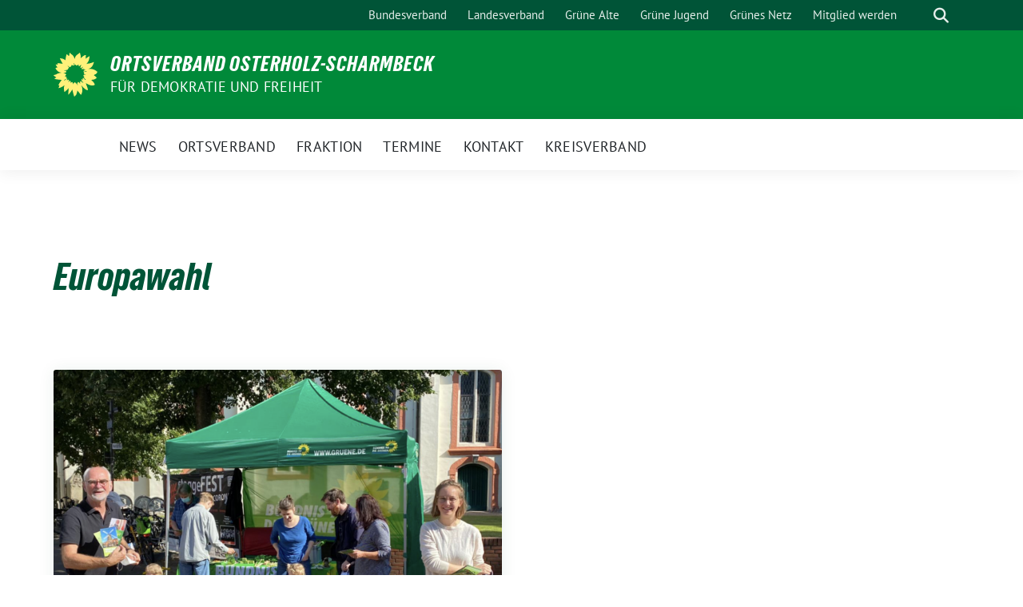

--- FILE ---
content_type: text/html; charset=UTF-8
request_url: https://gruene-ohz.de/tag/europawahl/
body_size: 14460
content:
<!doctype html>
<html lang="de" class="theme--default">

<head>
	<meta charset="UTF-8">
	<meta name="viewport" content="width=device-width, initial-scale=1">
	<link rel="profile" href="https://gmpg.org/xfn/11">
	
<!-- Facebook Meta Tags -->
<meta property="og:url" content="https://gruene-ohz.de/2024/05/17/unseren-wahlkampfstand-zur-europawahl/">
<meta property="og:type" content="website">
<meta property="og:title" content="Unseren Wahlkampfstand zur Europawahl ..">
<meta property="og:description" content=".. und natürlich uns, findet Ihr vom 17.05. &#8211; 08.06.24 auf dem Scharmbecker Marktplatz, in der Regel jeden Freitag u. Samstag zwischen 10:00 – 13:00 Uhr. Kommt gerne vorbei und [&hellip;]">
<meta property="og:image" content="https://gruene-ohz.de/wp-content/uploads/sites/5/2024/05/Wahlkampfstand-300x255.png">

<!-- Twitter Meta Tags -->
<meta name="twitter:card" content="summary_large_image">
<meta property="twitter:domain" content="https://gruene-ohz.de">
<meta property="twitter:url" content="https://gruene-ohz.de/2024/05/17/unseren-wahlkampfstand-zur-europawahl/">
<meta name="twitter:title" content="Unseren Wahlkampfstand zur Europawahl ..">
<meta name="twitter:description" content=".. und natürlich uns, findet Ihr vom 17.05. &#8211; 08.06.24 auf dem Scharmbecker Marktplatz, in der Regel jeden Freitag u. Samstag zwischen 10:00 – 13:00 Uhr. Kommt gerne vorbei und [&hellip;]">
<meta name="twitter:image" content="https://gruene-ohz.de/wp-content/uploads/sites/5/2024/05/Wahlkampfstand-300x255.png">

	<title>Europawahl &#8211; Ortsverband Osterholz-Scharmbeck</title>
<meta name='robots' content='max-image-preview:large' />
<link rel="alternate" type="application/rss+xml" title="Ortsverband Osterholz-Scharmbeck &raquo; Feed" href="https://gruene-ohz.de/feed/" />
<link rel="alternate" type="application/rss+xml" title="Ortsverband Osterholz-Scharmbeck &raquo; Kommentar-Feed" href="https://gruene-ohz.de/comments/feed/" />
<link rel="alternate" type="application/rss+xml" title="Ortsverband Osterholz-Scharmbeck &raquo; Europawahl Schlagwort-Feed" href="https://gruene-ohz.de/tag/europawahl/feed/" />
<style id='wp-img-auto-sizes-contain-inline-css'>
img:is([sizes=auto i],[sizes^="auto," i]){contain-intrinsic-size:3000px 1500px}
/*# sourceURL=wp-img-auto-sizes-contain-inline-css */
</style>
<style id='wp-block-paragraph-inline-css'>
.is-small-text{font-size:.875em}.is-regular-text{font-size:1em}.is-large-text{font-size:2.25em}.is-larger-text{font-size:3em}.has-drop-cap:not(:focus):first-letter{float:left;font-size:8.4em;font-style:normal;font-weight:100;line-height:.68;margin:.05em .1em 0 0;text-transform:uppercase}body.rtl .has-drop-cap:not(:focus):first-letter{float:none;margin-left:.1em}p.has-drop-cap.has-background{overflow:hidden}:root :where(p.has-background){padding:1.25em 2.375em}:where(p.has-text-color:not(.has-link-color)) a{color:inherit}p.has-text-align-left[style*="writing-mode:vertical-lr"],p.has-text-align-right[style*="writing-mode:vertical-rl"]{rotate:180deg}
/*# sourceURL=https://gruene-ohz.de/wp-includes/blocks/paragraph/style.min.css */
</style>
<style id='wp-emoji-styles-inline-css'>

	img.wp-smiley, img.emoji {
		display: inline !important;
		border: none !important;
		box-shadow: none !important;
		height: 1em !important;
		width: 1em !important;
		margin: 0 0.07em !important;
		vertical-align: -0.1em !important;
		background: none !important;
		padding: 0 !important;
	}
/*# sourceURL=wp-emoji-styles-inline-css */
</style>
<style id='wp-block-library-inline-css'>
:root{--wp-block-synced-color:#7a00df;--wp-block-synced-color--rgb:122,0,223;--wp-bound-block-color:var(--wp-block-synced-color);--wp-editor-canvas-background:#ddd;--wp-admin-theme-color:#007cba;--wp-admin-theme-color--rgb:0,124,186;--wp-admin-theme-color-darker-10:#006ba1;--wp-admin-theme-color-darker-10--rgb:0,107,160.5;--wp-admin-theme-color-darker-20:#005a87;--wp-admin-theme-color-darker-20--rgb:0,90,135;--wp-admin-border-width-focus:2px}@media (min-resolution:192dpi){:root{--wp-admin-border-width-focus:1.5px}}.wp-element-button{cursor:pointer}:root .has-very-light-gray-background-color{background-color:#eee}:root .has-very-dark-gray-background-color{background-color:#313131}:root .has-very-light-gray-color{color:#eee}:root .has-very-dark-gray-color{color:#313131}:root .has-vivid-green-cyan-to-vivid-cyan-blue-gradient-background{background:linear-gradient(135deg,#00d084,#0693e3)}:root .has-purple-crush-gradient-background{background:linear-gradient(135deg,#34e2e4,#4721fb 50%,#ab1dfe)}:root .has-hazy-dawn-gradient-background{background:linear-gradient(135deg,#faaca8,#dad0ec)}:root .has-subdued-olive-gradient-background{background:linear-gradient(135deg,#fafae1,#67a671)}:root .has-atomic-cream-gradient-background{background:linear-gradient(135deg,#fdd79a,#004a59)}:root .has-nightshade-gradient-background{background:linear-gradient(135deg,#330968,#31cdcf)}:root .has-midnight-gradient-background{background:linear-gradient(135deg,#020381,#2874fc)}:root{--wp--preset--font-size--normal:16px;--wp--preset--font-size--huge:42px}.has-regular-font-size{font-size:1em}.has-larger-font-size{font-size:2.625em}.has-normal-font-size{font-size:var(--wp--preset--font-size--normal)}.has-huge-font-size{font-size:var(--wp--preset--font-size--huge)}.has-text-align-center{text-align:center}.has-text-align-left{text-align:left}.has-text-align-right{text-align:right}.has-fit-text{white-space:nowrap!important}#end-resizable-editor-section{display:none}.aligncenter{clear:both}.items-justified-left{justify-content:flex-start}.items-justified-center{justify-content:center}.items-justified-right{justify-content:flex-end}.items-justified-space-between{justify-content:space-between}.screen-reader-text{border:0;clip-path:inset(50%);height:1px;margin:-1px;overflow:hidden;padding:0;position:absolute;width:1px;word-wrap:normal!important}.screen-reader-text:focus{background-color:#ddd;clip-path:none;color:#444;display:block;font-size:1em;height:auto;left:5px;line-height:normal;padding:15px 23px 14px;text-decoration:none;top:5px;width:auto;z-index:100000}html :where(.has-border-color){border-style:solid}html :where([style*=border-top-color]){border-top-style:solid}html :where([style*=border-right-color]){border-right-style:solid}html :where([style*=border-bottom-color]){border-bottom-style:solid}html :where([style*=border-left-color]){border-left-style:solid}html :where([style*=border-width]){border-style:solid}html :where([style*=border-top-width]){border-top-style:solid}html :where([style*=border-right-width]){border-right-style:solid}html :where([style*=border-bottom-width]){border-bottom-style:solid}html :where([style*=border-left-width]){border-left-style:solid}html :where(img[class*=wp-image-]){height:auto;max-width:100%}:where(figure){margin:0 0 1em}html :where(.is-position-sticky){--wp-admin--admin-bar--position-offset:var(--wp-admin--admin-bar--height,0px)}@media screen and (max-width:600px){html :where(.is-position-sticky){--wp-admin--admin-bar--position-offset:0px}}

/*# sourceURL=wp-block-library-inline-css */
</style><style id='wp-block-archives-inline-css'>
.wp-block-archives{box-sizing:border-box}.wp-block-archives-dropdown label{display:block}
/*# sourceURL=https://gruene-ohz.de/wp-includes/blocks/archives/style.min.css */
</style>
<style id='wp-block-categories-inline-css'>
.wp-block-categories{box-sizing:border-box}.wp-block-categories.alignleft{margin-right:2em}.wp-block-categories.alignright{margin-left:2em}.wp-block-categories.wp-block-categories-dropdown.aligncenter{text-align:center}.wp-block-categories .wp-block-categories__label{display:block;width:100%}
/*# sourceURL=https://gruene-ohz.de/wp-includes/blocks/categories/style.min.css */
</style>
<style id='wp-block-heading-inline-css'>
h1:where(.wp-block-heading).has-background,h2:where(.wp-block-heading).has-background,h3:where(.wp-block-heading).has-background,h4:where(.wp-block-heading).has-background,h5:where(.wp-block-heading).has-background,h6:where(.wp-block-heading).has-background{padding:1.25em 2.375em}h1.has-text-align-left[style*=writing-mode]:where([style*=vertical-lr]),h1.has-text-align-right[style*=writing-mode]:where([style*=vertical-rl]),h2.has-text-align-left[style*=writing-mode]:where([style*=vertical-lr]),h2.has-text-align-right[style*=writing-mode]:where([style*=vertical-rl]),h3.has-text-align-left[style*=writing-mode]:where([style*=vertical-lr]),h3.has-text-align-right[style*=writing-mode]:where([style*=vertical-rl]),h4.has-text-align-left[style*=writing-mode]:where([style*=vertical-lr]),h4.has-text-align-right[style*=writing-mode]:where([style*=vertical-rl]),h5.has-text-align-left[style*=writing-mode]:where([style*=vertical-lr]),h5.has-text-align-right[style*=writing-mode]:where([style*=vertical-rl]),h6.has-text-align-left[style*=writing-mode]:where([style*=vertical-lr]),h6.has-text-align-right[style*=writing-mode]:where([style*=vertical-rl]){rotate:180deg}
/*# sourceURL=https://gruene-ohz.de/wp-includes/blocks/heading/style.min.css */
</style>
<style id='wp-block-latest-comments-inline-css'>
ol.wp-block-latest-comments{box-sizing:border-box;margin-left:0}:where(.wp-block-latest-comments:not([style*=line-height] .wp-block-latest-comments__comment)){line-height:1.1}:where(.wp-block-latest-comments:not([style*=line-height] .wp-block-latest-comments__comment-excerpt p)){line-height:1.8}.has-dates :where(.wp-block-latest-comments:not([style*=line-height])),.has-excerpts :where(.wp-block-latest-comments:not([style*=line-height])){line-height:1.5}.wp-block-latest-comments .wp-block-latest-comments{padding-left:0}.wp-block-latest-comments__comment{list-style:none;margin-bottom:1em}.has-avatars .wp-block-latest-comments__comment{list-style:none;min-height:2.25em}.has-avatars .wp-block-latest-comments__comment .wp-block-latest-comments__comment-excerpt,.has-avatars .wp-block-latest-comments__comment .wp-block-latest-comments__comment-meta{margin-left:3.25em}.wp-block-latest-comments__comment-excerpt p{font-size:.875em;margin:.36em 0 1.4em}.wp-block-latest-comments__comment-date{display:block;font-size:.75em}.wp-block-latest-comments .avatar,.wp-block-latest-comments__comment-avatar{border-radius:1.5em;display:block;float:left;height:2.5em;margin-right:.75em;width:2.5em}.wp-block-latest-comments[class*=-font-size] a,.wp-block-latest-comments[style*=font-size] a{font-size:inherit}
/*# sourceURL=https://gruene-ohz.de/wp-includes/blocks/latest-comments/style.min.css */
</style>
<style id='wp-block-latest-posts-inline-css'>
.wp-block-latest-posts{box-sizing:border-box}.wp-block-latest-posts.alignleft{margin-right:2em}.wp-block-latest-posts.alignright{margin-left:2em}.wp-block-latest-posts.wp-block-latest-posts__list{list-style:none}.wp-block-latest-posts.wp-block-latest-posts__list li{clear:both;overflow-wrap:break-word}.wp-block-latest-posts.is-grid{display:flex;flex-wrap:wrap}.wp-block-latest-posts.is-grid li{margin:0 1.25em 1.25em 0;width:100%}@media (min-width:600px){.wp-block-latest-posts.columns-2 li{width:calc(50% - .625em)}.wp-block-latest-posts.columns-2 li:nth-child(2n){margin-right:0}.wp-block-latest-posts.columns-3 li{width:calc(33.33333% - .83333em)}.wp-block-latest-posts.columns-3 li:nth-child(3n){margin-right:0}.wp-block-latest-posts.columns-4 li{width:calc(25% - .9375em)}.wp-block-latest-posts.columns-4 li:nth-child(4n){margin-right:0}.wp-block-latest-posts.columns-5 li{width:calc(20% - 1em)}.wp-block-latest-posts.columns-5 li:nth-child(5n){margin-right:0}.wp-block-latest-posts.columns-6 li{width:calc(16.66667% - 1.04167em)}.wp-block-latest-posts.columns-6 li:nth-child(6n){margin-right:0}}:root :where(.wp-block-latest-posts.is-grid){padding:0}:root :where(.wp-block-latest-posts.wp-block-latest-posts__list){padding-left:0}.wp-block-latest-posts__post-author,.wp-block-latest-posts__post-date{display:block;font-size:.8125em}.wp-block-latest-posts__post-excerpt,.wp-block-latest-posts__post-full-content{margin-bottom:1em;margin-top:.5em}.wp-block-latest-posts__featured-image a{display:inline-block}.wp-block-latest-posts__featured-image img{height:auto;max-width:100%;width:auto}.wp-block-latest-posts__featured-image.alignleft{float:left;margin-right:1em}.wp-block-latest-posts__featured-image.alignright{float:right;margin-left:1em}.wp-block-latest-posts__featured-image.aligncenter{margin-bottom:1em;text-align:center}
/*# sourceURL=https://gruene-ohz.de/wp-includes/blocks/latest-posts/style.min.css */
</style>
<style id='wp-block-search-inline-css'>
.wp-block-search__button{margin-left:10px;word-break:normal}.wp-block-search__button.has-icon{line-height:0}.wp-block-search__button svg{height:1.25em;min-height:24px;min-width:24px;width:1.25em;fill:currentColor;vertical-align:text-bottom}:where(.wp-block-search__button){border:1px solid #ccc;padding:6px 10px}.wp-block-search__inside-wrapper{display:flex;flex:auto;flex-wrap:nowrap;max-width:100%}.wp-block-search__label{width:100%}.wp-block-search.wp-block-search__button-only .wp-block-search__button{box-sizing:border-box;display:flex;flex-shrink:0;justify-content:center;margin-left:0;max-width:100%}.wp-block-search.wp-block-search__button-only .wp-block-search__inside-wrapper{min-width:0!important;transition-property:width}.wp-block-search.wp-block-search__button-only .wp-block-search__input{flex-basis:100%;transition-duration:.3s}.wp-block-search.wp-block-search__button-only.wp-block-search__searchfield-hidden,.wp-block-search.wp-block-search__button-only.wp-block-search__searchfield-hidden .wp-block-search__inside-wrapper{overflow:hidden}.wp-block-search.wp-block-search__button-only.wp-block-search__searchfield-hidden .wp-block-search__input{border-left-width:0!important;border-right-width:0!important;flex-basis:0;flex-grow:0;margin:0;min-width:0!important;padding-left:0!important;padding-right:0!important;width:0!important}:where(.wp-block-search__input){appearance:none;border:1px solid #949494;flex-grow:1;font-family:inherit;font-size:inherit;font-style:inherit;font-weight:inherit;letter-spacing:inherit;line-height:inherit;margin-left:0;margin-right:0;min-width:3rem;padding:8px;text-decoration:unset!important;text-transform:inherit}:where(.wp-block-search__button-inside .wp-block-search__inside-wrapper){background-color:#fff;border:1px solid #949494;box-sizing:border-box;padding:4px}:where(.wp-block-search__button-inside .wp-block-search__inside-wrapper) .wp-block-search__input{border:none;border-radius:0;padding:0 4px}:where(.wp-block-search__button-inside .wp-block-search__inside-wrapper) .wp-block-search__input:focus{outline:none}:where(.wp-block-search__button-inside .wp-block-search__inside-wrapper) :where(.wp-block-search__button){padding:4px 8px}.wp-block-search.aligncenter .wp-block-search__inside-wrapper{margin:auto}.wp-block[data-align=right] .wp-block-search.wp-block-search__button-only .wp-block-search__inside-wrapper{float:right}
/*# sourceURL=https://gruene-ohz.de/wp-includes/blocks/search/style.min.css */
</style>
<style id='wp-block-group-inline-css'>
.wp-block-group{box-sizing:border-box}:where(.wp-block-group.wp-block-group-is-layout-constrained){position:relative}
/*# sourceURL=https://gruene-ohz.de/wp-includes/blocks/group/style.min.css */
</style>
<style id='global-styles-inline-css'>
:root{--wp--preset--aspect-ratio--square: 1;--wp--preset--aspect-ratio--4-3: 4/3;--wp--preset--aspect-ratio--3-4: 3/4;--wp--preset--aspect-ratio--3-2: 3/2;--wp--preset--aspect-ratio--2-3: 2/3;--wp--preset--aspect-ratio--16-9: 16/9;--wp--preset--aspect-ratio--9-16: 9/16;--wp--preset--color--black: #000000;--wp--preset--color--cyan-bluish-gray: #abb8c3;--wp--preset--color--white: #ffffff;--wp--preset--color--pale-pink: #f78da7;--wp--preset--color--vivid-red: #cf2e2e;--wp--preset--color--luminous-vivid-orange: #ff6900;--wp--preset--color--luminous-vivid-amber: #fcb900;--wp--preset--color--light-green-cyan: #7bdcb5;--wp--preset--color--vivid-green-cyan: #00d084;--wp--preset--color--pale-cyan-blue: #8ed1fc;--wp--preset--color--vivid-cyan-blue: #0693e3;--wp--preset--color--vivid-purple: #9b51e0;--wp--preset--color--himmel: #0BA1DD;--wp--preset--color--tanne: #005437;--wp--preset--color--klee: #008939;--wp--preset--color--klee-700: #006E2E;--wp--preset--color--grashalm: #8ABD24;--wp--preset--color--sonne: #FFF17A;--wp--preset--color--sand: #F5F1E9;--wp--preset--color--gray: #EFF2ED;--wp--preset--gradient--vivid-cyan-blue-to-vivid-purple: linear-gradient(135deg,rgb(6,147,227) 0%,rgb(155,81,224) 100%);--wp--preset--gradient--light-green-cyan-to-vivid-green-cyan: linear-gradient(135deg,rgb(122,220,180) 0%,rgb(0,208,130) 100%);--wp--preset--gradient--luminous-vivid-amber-to-luminous-vivid-orange: linear-gradient(135deg,rgb(252,185,0) 0%,rgb(255,105,0) 100%);--wp--preset--gradient--luminous-vivid-orange-to-vivid-red: linear-gradient(135deg,rgb(255,105,0) 0%,rgb(207,46,46) 100%);--wp--preset--gradient--very-light-gray-to-cyan-bluish-gray: linear-gradient(135deg,rgb(238,238,238) 0%,rgb(169,184,195) 100%);--wp--preset--gradient--cool-to-warm-spectrum: linear-gradient(135deg,rgb(74,234,220) 0%,rgb(151,120,209) 20%,rgb(207,42,186) 40%,rgb(238,44,130) 60%,rgb(251,105,98) 80%,rgb(254,248,76) 100%);--wp--preset--gradient--blush-light-purple: linear-gradient(135deg,rgb(255,206,236) 0%,rgb(152,150,240) 100%);--wp--preset--gradient--blush-bordeaux: linear-gradient(135deg,rgb(254,205,165) 0%,rgb(254,45,45) 50%,rgb(107,0,62) 100%);--wp--preset--gradient--luminous-dusk: linear-gradient(135deg,rgb(255,203,112) 0%,rgb(199,81,192) 50%,rgb(65,88,208) 100%);--wp--preset--gradient--pale-ocean: linear-gradient(135deg,rgb(255,245,203) 0%,rgb(182,227,212) 50%,rgb(51,167,181) 100%);--wp--preset--gradient--electric-grass: linear-gradient(135deg,rgb(202,248,128) 0%,rgb(113,206,126) 100%);--wp--preset--gradient--midnight: linear-gradient(135deg,rgb(2,3,129) 0%,rgb(40,116,252) 100%);--wp--preset--font-size--small: 13px;--wp--preset--font-size--medium: clamp(14px, 0.875rem + ((1vw - 3.2px) * 0.682), 20px);--wp--preset--font-size--large: clamp(22.041px, 1.378rem + ((1vw - 3.2px) * 1.586), 36px);--wp--preset--font-size--x-large: clamp(25.014px, 1.563rem + ((1vw - 3.2px) * 1.93), 42px);--wp--preset--font-family--pt-sans: "PT Sans", sans-serif;--wp--preset--font-family--gruenetypeneue: "GruenType Neue", sans-serif;--wp--preset--spacing--20: 0.44rem;--wp--preset--spacing--30: 0.67rem;--wp--preset--spacing--40: 1rem;--wp--preset--spacing--50: 1.5rem;--wp--preset--spacing--60: 2.25rem;--wp--preset--spacing--70: 3.38rem;--wp--preset--spacing--80: 5.06rem;--wp--preset--shadow--natural: 6px 6px 9px rgba(0, 0, 0, 0.2);--wp--preset--shadow--deep: 12px 12px 50px rgba(0, 0, 0, 0.4);--wp--preset--shadow--sharp: 6px 6px 0px rgba(0, 0, 0, 0.2);--wp--preset--shadow--outlined: 6px 6px 0px -3px rgb(255, 255, 255), 6px 6px rgb(0, 0, 0);--wp--preset--shadow--crisp: 6px 6px 0px rgb(0, 0, 0);}:root { --wp--style--global--content-size: 900px;--wp--style--global--wide-size: 1200px; }:where(body) { margin: 0; }.wp-site-blocks > .alignleft { float: left; margin-right: 2em; }.wp-site-blocks > .alignright { float: right; margin-left: 2em; }.wp-site-blocks > .aligncenter { justify-content: center; margin-left: auto; margin-right: auto; }:where(.is-layout-flex){gap: 0.5em;}:where(.is-layout-grid){gap: 0.5em;}.is-layout-flow > .alignleft{float: left;margin-inline-start: 0;margin-inline-end: 2em;}.is-layout-flow > .alignright{float: right;margin-inline-start: 2em;margin-inline-end: 0;}.is-layout-flow > .aligncenter{margin-left: auto !important;margin-right: auto !important;}.is-layout-constrained > .alignleft{float: left;margin-inline-start: 0;margin-inline-end: 2em;}.is-layout-constrained > .alignright{float: right;margin-inline-start: 2em;margin-inline-end: 0;}.is-layout-constrained > .aligncenter{margin-left: auto !important;margin-right: auto !important;}.is-layout-constrained > :where(:not(.alignleft):not(.alignright):not(.alignfull)){max-width: var(--wp--style--global--content-size);margin-left: auto !important;margin-right: auto !important;}.is-layout-constrained > .alignwide{max-width: var(--wp--style--global--wide-size);}body .is-layout-flex{display: flex;}.is-layout-flex{flex-wrap: wrap;align-items: center;}.is-layout-flex > :is(*, div){margin: 0;}body .is-layout-grid{display: grid;}.is-layout-grid > :is(*, div){margin: 0;}body{font-family: var(--wp--preset--font-family--pt-sans);font-weight: 400;padding-top: 0px;padding-right: 0px;padding-bottom: 0px;padding-left: 0px;}a:where(:not(.wp-element-button)){text-decoration: underline;}h1{color: var(--wp--preset--color--tanne);font-family: var(--wp--preset--font-family--gruenetypeneue);font-weight: 400;}h2{font-family: var(--wp--preset--font-family--gruenetypeneue);font-weight: 400;}:root :where(.wp-element-button, .wp-block-button__link){background-color: #32373c;border-width: 0;color: #fff;font-family: inherit;font-size: inherit;font-style: inherit;font-weight: inherit;letter-spacing: inherit;line-height: inherit;padding-top: calc(0.667em + 2px);padding-right: calc(1.333em + 2px);padding-bottom: calc(0.667em + 2px);padding-left: calc(1.333em + 2px);text-decoration: none;text-transform: inherit;}.has-black-color{color: var(--wp--preset--color--black) !important;}.has-cyan-bluish-gray-color{color: var(--wp--preset--color--cyan-bluish-gray) !important;}.has-white-color{color: var(--wp--preset--color--white) !important;}.has-pale-pink-color{color: var(--wp--preset--color--pale-pink) !important;}.has-vivid-red-color{color: var(--wp--preset--color--vivid-red) !important;}.has-luminous-vivid-orange-color{color: var(--wp--preset--color--luminous-vivid-orange) !important;}.has-luminous-vivid-amber-color{color: var(--wp--preset--color--luminous-vivid-amber) !important;}.has-light-green-cyan-color{color: var(--wp--preset--color--light-green-cyan) !important;}.has-vivid-green-cyan-color{color: var(--wp--preset--color--vivid-green-cyan) !important;}.has-pale-cyan-blue-color{color: var(--wp--preset--color--pale-cyan-blue) !important;}.has-vivid-cyan-blue-color{color: var(--wp--preset--color--vivid-cyan-blue) !important;}.has-vivid-purple-color{color: var(--wp--preset--color--vivid-purple) !important;}.has-himmel-color{color: var(--wp--preset--color--himmel) !important;}.has-tanne-color{color: var(--wp--preset--color--tanne) !important;}.has-klee-color{color: var(--wp--preset--color--klee) !important;}.has-klee-700-color{color: var(--wp--preset--color--klee-700) !important;}.has-grashalm-color{color: var(--wp--preset--color--grashalm) !important;}.has-sonne-color{color: var(--wp--preset--color--sonne) !important;}.has-sand-color{color: var(--wp--preset--color--sand) !important;}.has-gray-color{color: var(--wp--preset--color--gray) !important;}.has-black-background-color{background-color: var(--wp--preset--color--black) !important;}.has-cyan-bluish-gray-background-color{background-color: var(--wp--preset--color--cyan-bluish-gray) !important;}.has-white-background-color{background-color: var(--wp--preset--color--white) !important;}.has-pale-pink-background-color{background-color: var(--wp--preset--color--pale-pink) !important;}.has-vivid-red-background-color{background-color: var(--wp--preset--color--vivid-red) !important;}.has-luminous-vivid-orange-background-color{background-color: var(--wp--preset--color--luminous-vivid-orange) !important;}.has-luminous-vivid-amber-background-color{background-color: var(--wp--preset--color--luminous-vivid-amber) !important;}.has-light-green-cyan-background-color{background-color: var(--wp--preset--color--light-green-cyan) !important;}.has-vivid-green-cyan-background-color{background-color: var(--wp--preset--color--vivid-green-cyan) !important;}.has-pale-cyan-blue-background-color{background-color: var(--wp--preset--color--pale-cyan-blue) !important;}.has-vivid-cyan-blue-background-color{background-color: var(--wp--preset--color--vivid-cyan-blue) !important;}.has-vivid-purple-background-color{background-color: var(--wp--preset--color--vivid-purple) !important;}.has-himmel-background-color{background-color: var(--wp--preset--color--himmel) !important;}.has-tanne-background-color{background-color: var(--wp--preset--color--tanne) !important;}.has-klee-background-color{background-color: var(--wp--preset--color--klee) !important;}.has-klee-700-background-color{background-color: var(--wp--preset--color--klee-700) !important;}.has-grashalm-background-color{background-color: var(--wp--preset--color--grashalm) !important;}.has-sonne-background-color{background-color: var(--wp--preset--color--sonne) !important;}.has-sand-background-color{background-color: var(--wp--preset--color--sand) !important;}.has-gray-background-color{background-color: var(--wp--preset--color--gray) !important;}.has-black-border-color{border-color: var(--wp--preset--color--black) !important;}.has-cyan-bluish-gray-border-color{border-color: var(--wp--preset--color--cyan-bluish-gray) !important;}.has-white-border-color{border-color: var(--wp--preset--color--white) !important;}.has-pale-pink-border-color{border-color: var(--wp--preset--color--pale-pink) !important;}.has-vivid-red-border-color{border-color: var(--wp--preset--color--vivid-red) !important;}.has-luminous-vivid-orange-border-color{border-color: var(--wp--preset--color--luminous-vivid-orange) !important;}.has-luminous-vivid-amber-border-color{border-color: var(--wp--preset--color--luminous-vivid-amber) !important;}.has-light-green-cyan-border-color{border-color: var(--wp--preset--color--light-green-cyan) !important;}.has-vivid-green-cyan-border-color{border-color: var(--wp--preset--color--vivid-green-cyan) !important;}.has-pale-cyan-blue-border-color{border-color: var(--wp--preset--color--pale-cyan-blue) !important;}.has-vivid-cyan-blue-border-color{border-color: var(--wp--preset--color--vivid-cyan-blue) !important;}.has-vivid-purple-border-color{border-color: var(--wp--preset--color--vivid-purple) !important;}.has-himmel-border-color{border-color: var(--wp--preset--color--himmel) !important;}.has-tanne-border-color{border-color: var(--wp--preset--color--tanne) !important;}.has-klee-border-color{border-color: var(--wp--preset--color--klee) !important;}.has-klee-700-border-color{border-color: var(--wp--preset--color--klee-700) !important;}.has-grashalm-border-color{border-color: var(--wp--preset--color--grashalm) !important;}.has-sonne-border-color{border-color: var(--wp--preset--color--sonne) !important;}.has-sand-border-color{border-color: var(--wp--preset--color--sand) !important;}.has-gray-border-color{border-color: var(--wp--preset--color--gray) !important;}.has-vivid-cyan-blue-to-vivid-purple-gradient-background{background: var(--wp--preset--gradient--vivid-cyan-blue-to-vivid-purple) !important;}.has-light-green-cyan-to-vivid-green-cyan-gradient-background{background: var(--wp--preset--gradient--light-green-cyan-to-vivid-green-cyan) !important;}.has-luminous-vivid-amber-to-luminous-vivid-orange-gradient-background{background: var(--wp--preset--gradient--luminous-vivid-amber-to-luminous-vivid-orange) !important;}.has-luminous-vivid-orange-to-vivid-red-gradient-background{background: var(--wp--preset--gradient--luminous-vivid-orange-to-vivid-red) !important;}.has-very-light-gray-to-cyan-bluish-gray-gradient-background{background: var(--wp--preset--gradient--very-light-gray-to-cyan-bluish-gray) !important;}.has-cool-to-warm-spectrum-gradient-background{background: var(--wp--preset--gradient--cool-to-warm-spectrum) !important;}.has-blush-light-purple-gradient-background{background: var(--wp--preset--gradient--blush-light-purple) !important;}.has-blush-bordeaux-gradient-background{background: var(--wp--preset--gradient--blush-bordeaux) !important;}.has-luminous-dusk-gradient-background{background: var(--wp--preset--gradient--luminous-dusk) !important;}.has-pale-ocean-gradient-background{background: var(--wp--preset--gradient--pale-ocean) !important;}.has-electric-grass-gradient-background{background: var(--wp--preset--gradient--electric-grass) !important;}.has-midnight-gradient-background{background: var(--wp--preset--gradient--midnight) !important;}.has-small-font-size{font-size: var(--wp--preset--font-size--small) !important;}.has-medium-font-size{font-size: var(--wp--preset--font-size--medium) !important;}.has-large-font-size{font-size: var(--wp--preset--font-size--large) !important;}.has-x-large-font-size{font-size: var(--wp--preset--font-size--x-large) !important;}.has-pt-sans-font-family{font-family: var(--wp--preset--font-family--pt-sans) !important;}.has-gruenetypeneue-font-family{font-family: var(--wp--preset--font-family--gruenetypeneue) !important;}
:root :where(.wp-block-heading){font-weight: 400;}
/*# sourceURL=global-styles-inline-css */
</style>

<link rel='stylesheet' id='SFSImainCss-css' href='https://gruene-ohz.de/wp-content/plugins/ultimate-social-media-icons/css/sfsi-style.css?ver=2.9.6' media='all' />
<link rel='stylesheet' id='sunflower-style-css' href='https://gruene-ohz.de/wp-content/themes/sunflower/style.css?ver=2.2.13' media='all' />
<link rel='stylesheet' id='lightbox-css' href='https://gruene-ohz.de/wp-content/themes/sunflower/assets/vndr/lightbox2/dist/css/lightbox.min.css?ver=4.3.0' media='all' />
<link rel='stylesheet' id='eeb-css-frontend-css' href='https://gruene-ohz.de/wp-content/plugins/email-encoder-bundle/core/includes/assets/css/style.css?ver=251111-92511' media='all' />
<link rel='stylesheet' id='wpzinstapro-frontend-index-css' href='https://gruene-ohz.de/wp-content/plugins/instagram-pro-by-wpzoom/dist/styles/frontend/index.css?ver=8fef9a9846d6b0c8dc75881df4e0c1e3' media='all' />
<script src="https://gruene-ohz.de/wp-includes/js/jquery/jquery.min.js?ver=3.7.1" id="jquery-core-js"></script>
<script src="https://gruene-ohz.de/wp-includes/js/jquery/jquery-migrate.min.js?ver=3.4.1" id="jquery-migrate-js"></script>
<script src="https://gruene-ohz.de/wp-content/plugins/email-encoder-bundle/core/includes/assets/js/custom.js?ver=251111-92511" id="eeb-js-frontend-js"></script>
<script src="https://gruene-ohz.de/wp-includes/js/underscore.min.js?ver=1.13.7" id="underscore-js"></script>
<script id="wp-util-js-extra">
var _wpUtilSettings = {"ajax":{"url":"/wp-admin/admin-ajax.php"}};
//# sourceURL=wp-util-js-extra
</script>
<script src="https://gruene-ohz.de/wp-includes/js/wp-util.min.js?ver=6.9" id="wp-util-js"></script>
<script src="https://gruene-ohz.de/wp-content/plugins/instagram-pro-by-wpzoom/dist/scripts/frontend/index.js?ver=2af5d4991f9e9e76f192979cd2f16cd6" id="wpzinstapro-frontend-index-js"></script>
<link rel="https://api.w.org/" href="https://gruene-ohz.de/wp-json/" /><link rel="alternate" title="JSON" type="application/json" href="https://gruene-ohz.de/wp-json/wp/v2/tags/144" /><link rel="EditURI" type="application/rsd+xml" title="RSD" href="https://gruene-ohz.de/xmlrpc.php?rsd" />
<meta name="follow.[base64]" content="xec1cQKdWgzsmbGXC5q8"/><meta property="og:image:secure_url" content="https://gruene-ohz.de/wp-content/uploads/sites/5/2024/05/Wahlkampfstand.png" data-id="sfsi"><meta property="twitter:card" content="summary_large_image" data-id="sfsi"><meta property="twitter:image" content="https://gruene-ohz.de/wp-content/uploads/sites/5/2024/05/Wahlkampfstand.png" data-id="sfsi"><meta property="og:image:type" content="" data-id="sfsi" /><meta property="og:image:width" content="1932" data-id="sfsi" /><meta property="og:image:height" content="1640" data-id="sfsi" /><meta property="og:url" content="https://gruene-ohz.de/2024/05/17/unseren-wahlkampfstand-zur-europawahl/" data-id="sfsi" /><meta property="og:description" content="
.. und natürlich uns, findet Ihr vom 17.05. - 08.06.24 auf dem Scharmbecker Marktplatz, in der Regel jeden Freitag u. Samstag zwischen 10:00 – 13:00 Uhr. Kommt gerne vorbei und informiert Euch über die Grünen Kandidatinnen und das Grüne Europa-Wahlprogramm.



Hier findet Ihr das Wahlprogramm der Grünen zur Europawahl 2024 https://www.gruene.de/artikel/unser-grünes-wahlprogramm-zur-europawahl-2024
" data-id="sfsi" /><meta property="og:title" content="Unseren Wahlkampfstand zur Europawahl .." data-id="sfsi" />		<!-- HappyForms global container -->
		<script type="text/javascript">HappyForms = {};</script>
		<!-- End of HappyForms global container -->
		<!-- Analytics by WP Statistics - https://wp-statistics.com -->
<style class='wp-fonts-local'>
@font-face{font-family:"PT Sans";font-style:normal;font-weight:400;font-display:fallback;src:url('https://gruene-ohz.de/wp-content/themes/sunflower/assets/fonts/pt-sans-v17-latin_latin-ext-regular.woff2') format('woff2'), url('https://gruene-ohz.de/wp-content/themes/sunflower/assets/fonts/pt-sans-v17-latin_latin-ext-regular.ttf') format('truetype');font-stretch:normal;}
@font-face{font-family:"PT Sans";font-style:italic;font-weight:400;font-display:fallback;src:url('https://gruene-ohz.de/wp-content/themes/sunflower/assets/fonts/pt-sans-v17-latin_latin-ext-italic.woff2') format('woff2'), url('https://gruene-ohz.de/wp-content/themes/sunflower/assets/fonts/pt-sans-v17-latin_latin-ext-italic.ttf') format('truetype');font-stretch:normal;}
@font-face{font-family:"PT Sans";font-style:normal;font-weight:700;font-display:fallback;src:url('https://gruene-ohz.de/wp-content/themes/sunflower/assets/fonts/pt-sans-v17-latin_latin-ext-700.woff2') format('woff2'), url('https://gruene-ohz.de/wp-content/themes/sunflower/assets/fonts/pt-sans-v17-latin_latin-ext-700.ttf') format('truetype');font-stretch:normal;}
@font-face{font-family:"PT Sans";font-style:italic;font-weight:700;font-display:fallback;src:url('https://gruene-ohz.de/wp-content/themes/sunflower/assets/fonts/pt-sans-v17-latin_latin-ext-700italic.woff2') format('woff2'), url('https://gruene-ohz.de/wp-content/themes/sunflower/assets/fonts/pt-sans-v17-latin_latin-ext-700italic.ttf') format('truetype');font-stretch:normal;}
@font-face{font-family:"GruenType Neue";font-style:normal;font-weight:400;font-display:block;src:url('https://gruene-ohz.de/wp-content/themes/sunflower/assets/fonts/GrueneTypeNeue-Regular.woff2') format('woff2'), url('https://gruene-ohz.de/wp-content/themes/sunflower/assets/fonts/GrueneTypeNeue-Regular.woff') format('woff');font-stretch:normal;}
</style>
<link rel="icon" href="https://gruene-ohz.de/wp-content/themes/sunflower/assets/img/favicon.ico" sizes="32x32" />
<link rel="icon" href="https://gruene-ohz.de/wp-content/themes/sunflower/assets/img/sunflower-192.png" sizes="192x192" />
<link rel="apple-touch-icon" href="https://gruene-ohz.de/wp-content/themes/sunflower/assets/img/sunflower-180.png" />
<meta name="msapplication-TileImage" content="https://gruene-ohz.de/wp-content/themes/sunflower/assets/img/sunflower-270.png" />
</head>

<body class="archive tag tag-europawahl tag-144 wp-embed-responsive wp-theme-sunflower sfsi_actvite_theme_cute hfeed">
		<div id="page" class="site">
		<a class="skip-link screen-reader-text" href="#primary">Weiter zum Inhalt</a>

		<header id="masthead" class="site-header">

		<nav class="navbar navbar-top d-none d-lg-block navbar-expand-lg navbar-dark p-0 topmenu">
			<div class="container">
				<button class="navbar-toggler" type="button" data-bs-toggle="collapse" data-bs-target="#topmenu-container" aria-controls="topmenu-container" aria-expanded="false" aria-label="Toggle navigation">
					<span class="navbar-toggler-icon"></span>
				</button>
				<div class="collapse navbar-collapse justify-content-between" id="topmenu-container">
					<div class="social-media-profiles d-none d-md-flex"></div>						<div class="d-flex">
							<ul id="topmenu" class="navbar-nav small" itemscope itemtype="http://www.schema.org/SiteNavigationElement"><li  id="menu-item-519" class="menu-item menu-item-type-custom menu-item-object-custom menu-item-519 nav-item"><a itemprop="url" href="http://gruene.de" class="nav-link"><span itemprop="name">Bundesverband</span></a></li>
<li  id="menu-item-522" class="menu-item menu-item-type-custom menu-item-object-custom menu-item-522 nav-item"><a itemprop="url" href="https://www.gruene-niedersachsen.de/" class="nav-link"><span itemprop="name">Landesverband</span></a></li>
<li  id="menu-item-525" class="menu-item menu-item-type-custom menu-item-object-custom menu-item-525 nav-item"><a itemprop="url" href="https://www.gruenealte.de" class="nav-link"><span itemprop="name">Grüne Alte</span></a></li>
<li  id="menu-item-524" class="menu-item menu-item-type-custom menu-item-object-custom menu-item-524 nav-item"><a itemprop="url" href="https://gruene-jugend.de/" class="nav-link"><span itemprop="name">Grüne Jugend</span></a></li>
<li  id="menu-item-520" class="menu-item menu-item-type-custom menu-item-object-custom menu-item-520 nav-item"><a itemprop="url" href="https://www.gruene.de/service/das-gruene-netz" class="nav-link"><span itemprop="name">Grünes Netz</span></a></li>
<li  id="menu-item-521" class="menu-item menu-item-type-custom menu-item-object-custom menu-item-521 nav-item"><a itemprop="url" href="https://www.gruene.de/mitglied-werden" class="nav-link"><span itemprop="name">Mitglied werden</span></a></li>
</ul>							<form class="form-inline my-2 my-md-0 search d-flex" action="https://gruene-ohz.de">
								<label for="topbar-search" class="visually-hidden">Suche</label>
								<input id="topbar-search" class="form-control form-control-sm topbar-search-q" name="s" type="text" placeholder="Suche" aria-label="Suche"
									value=""
								>
								<input type="submit" class="d-none" value="Suche" aria-label="Suche">
							</form>
							<button class="show-search me-3" title="zeige Suche" aria-label="zeige Suche">
								<i class="fas fa-search"></i>
							</button>
						</div>
				</div>
			</div>
		</nav>

		<div class="container-fluid bloginfo bg-primary">
			<div class="container d-flex align-items-center">
				<div class="img-container
				sunflower-logo				">
					<a href="https://gruene-ohz.de" rel="home" aria-current="page" title="Ortsverband Osterholz-Scharmbeck"><img src="https://gruene-ohz.de/wp-content/themes/sunflower/assets/img/sunflower.svg" class="" alt="Logo"></a>				</div>
				<div>
					<a href="https://gruene-ohz.de" class="d-block h5 text-white bloginfo-name no-link">
						Ortsverband Osterholz-Scharmbeck					</a>
					<a href="https://gruene-ohz.de" class="d-block text-white mb-0 bloginfo-description no-link">
						FÜR DEMOKRATIE UND FREIHEIT					</a>
				</div>
			</div>
		</div>

</header><!-- #masthead -->

		<div id="navbar-sticky-detector"></div>
	<nav class="navbar navbar-main navbar-expand-lg navbar-light bg-white">
		<div class="container">
			<a class="navbar-brand" href="https://gruene-ohz.de"><img src="https://gruene-ohz.de/wp-content/themes/sunflower/assets/img/sunflower.svg" class="sunflower-logo" alt="Sonnenblume - Logo" title="Ortsverband Osterholz-Scharmbeck"></a>			
			

			<button class="navbar-toggler collapsed" type="button" data-bs-toggle="collapse" data-bs-target="#mainmenu-container" aria-controls="mainmenu" aria-expanded="false" aria-label="Toggle navigation">
				<i class="fas fa-times close"></i>
				<i class="fas fa-bars open"></i>
			</button>

			<div class="collapse navbar-collapse" id="mainmenu-container">
				<ul id="mainmenu" class="navbar-nav mr-auto" itemscope itemtype="http://www.schema.org/SiteNavigationElement"><li  id="menu-item-447" class="menu-item menu-item-type-custom menu-item-object-custom menu-item-447 nav-item"><a itemprop="url" href="https://gruene-ohz.de/?post_type=post" class="nav-link"><span itemprop="name">News</span></a></li>
<li  id="menu-item-517" class="menu-item menu-item-type-post_type menu-item-object-page menu-item-517 nav-item"><a itemprop="url" href="https://gruene-ohz.de/ortsverband/" class="nav-link"><span itemprop="name">Ortsverband</span></a></li>
<li  id="menu-item-518" class="menu-item menu-item-type-post_type menu-item-object-page menu-item-518 nav-item"><a itemprop="url" href="https://gruene-ohz.de/fraktion/" class="nav-link"><span itemprop="name">Fraktion</span></a></li>
<li  id="menu-item-527" class="menu-item menu-item-type-post_type menu-item-object-page menu-item-527 nav-item"><a itemprop="url" href="https://gruene-ohz.de/kalender/" class="nav-link"><span itemprop="name">Termine</span></a></li>
<li  id="menu-item-523" class="menu-item menu-item-type-post_type menu-item-object-page menu-item-523 nav-item"><a itemprop="url" href="https://gruene-ohz.de/kontakt/" class="nav-link"><span itemprop="name">Kontakt</span></a></li>
<li  id="menu-item-448" class="menu-item menu-item-type-custom menu-item-object-custom menu-item-448 nav-item"><a target="_blank" rel="noopener noreferrer" itemprop="url" href="https://www.gruene-osterholz.de" class="nav-link"><span itemprop="name">Kreisverband</span></a></li>
</ul>
				<form class="form-inline my-2 mb-2 search d-block d-lg-none" action="https://gruene-ohz.de">
					<input class="form-control form-control-sm topbar-search-q" name="s" type="text" placeholder="Suche" aria-label="Suche"
						value=""
					>
					<input type="submit" class="d-none" value="Suche" aria-label="Suche">

				</form>
			</div>
		</div>
	</nav>
	<div id="content" class="container">
		<div class="row">
			<div class="col-12">
				<main id="primary" class="site-main archive">
					
						<header class="page-header">
						<h1 class="page-title">Europawahl</h1>						</header><!-- .page-header -->

						
						<div class="archive-loop row" data-masonry='{"percentPosition": true }'>
								<div class="col-md-6">
<article id="post-727" class="bg-white mb-4 has-shadow post-727 post type-post status-publish format-standard has-post-thumbnail hentry category-europa tag-europa tag-europawahl tag-green tag-gruene">
	<div class="">
					<div class="">
				<a href="https://gruene-ohz.de/2024/05/17/unseren-wahlkampfstand-zur-europawahl/" aria-label="Post Thumbnail" rel="bookmark">
								<img width="768" height="652" src="https://gruene-ohz.de/wp-content/uploads/sites/5/2024/05/Wahlkampfstand-768x652.png" class="post-thumbnail wp-post-image" alt="Unseren Wahlkampfstand zur Europawahl .." />

							</a>
			</div>
					<div class="p-45">
			<header class="entry-header mb-2">
								<h2 class="card-title h4 mb-3"><a href="https://gruene-ohz.de/2024/05/17/unseren-wahlkampfstand-zur-europawahl/" rel="bookmark">Unseren Wahlkampfstand zur Europawahl ..</a></h2>					<div class="entry-meta mb-3">
						<span class="posted-on"><time class="entry-date published" datetime="2024-05-17T05:05:00+02:00">17. Mai 2024</time><time class="updated" datetime="2024-05-02T20:13:48+02:00">2. Mai 2024</time></span>					</div><!-- .entry-meta -->
								</header><!-- .entry-header -->

			<div class="entry-content">
				<a href="https://gruene-ohz.de/2024/05/17/unseren-wahlkampfstand-zur-europawahl/" rel="bookmark">
				<p>.. und natürlich uns, findet Ihr vom 17.05. &#8211; 08.06.24 auf dem Scharmbecker Marktplatz, in der Regel jeden Freitag u. Samstag zwischen 10:00 – 13:00 Uhr. Kommt gerne vorbei und [&hellip;]</p>
				</a>
			</div><!-- .entry-content -->

			<footer class="entry-footer">
							<div class="d-flex mt-2 mb-2">
								<div>
		<span class="cat-links small"><a href="https://gruene-ohz.de/category/europa/" rel="category tag">Europa</a></span><br><span class="tags-links small"><a href="https://gruene-ohz.de/tag/europa/" rel="tag">Europa</a>, <a href="https://gruene-ohz.de/tag/europawahl/" rel="tag">Europawahl</a>, <a href="https://gruene-ohz.de/tag/green/" rel="tag">Green</a>, <a href="https://gruene-ohz.de/tag/gruene/" rel="tag">Grüne</a></span>
				</div>
			</div>
		
				<div class="d-flex flex-row-reverse">
					<a href="https://gruene-ohz.de/2024/05/17/unseren-wahlkampfstand-zur-europawahl/" rel="bookmark" class="continue-reading">
					weiterlesen				</a>
				</div>
			</footer><!-- .entry-footer -->
		</div>
	</div>
</article><!-- #post-727 -->
</div>						</div>
						
				</main><!-- #main -->
			</div>
		</div>
</div>
<div class="container-fluid bg-darkgreen p-5">
	<aside id="secondary" class="widget-area container">
		<section id="block-2" class="widget widget_block widget_search"><form role="search" method="get" action="https://gruene-ohz.de/" class="wp-block-search__button-outside wp-block-search__text-button wp-block-search"    ><label class="wp-block-search__label" for="wp-block-search__input-1" >Suchen</label><div class="wp-block-search__inside-wrapper" ><input class="wp-block-search__input" id="wp-block-search__input-1" placeholder="" value="" type="search" name="s" required /><button aria-label="Suchen" class="wp-block-search__button wp-element-button" type="submit" >Suchen</button></div></form></section><section id="block-3" class="widget widget_block"><div class="wp-block-group is-layout-flow wp-block-group-is-layout-flow"><h2 class="wp-block-heading">Neueste Beiträge</h2><ul class="wp-block-latest-posts__list wp-block-latest-posts"><li><a class="wp-block-latest-posts__post-title" href="https://gruene-ohz.de/2025/12/04/5-7-dezember-stand-auf-dem-weihnachtsmarkt/">5.-7. Dezember: Stand auf dem Weihnachtsmarkt</a></li>
<li><a class="wp-block-latest-posts__post-title" href="https://gruene-ohz.de/2025/11/05/gemeinsame-gestaltung-des-kommunalwahl-programms-2026/">Gemeinsame Gestaltung des Kommunalwahl-Programms 2026</a></li>
<li><a class="wp-block-latest-posts__post-title" href="https://gruene-ohz.de/2025/10/22/stammtisch-am-13-11-2025/">Stammtisch am 13.11.2025</a></li>
<li><a class="wp-block-latest-posts__post-title" href="https://gruene-ohz.de/2025/09/01/buendnis-b74nie-info-veranstaltung/">Bündnis B74nie: Info-Veranstaltung</a></li>
<li><a class="wp-block-latest-posts__post-title" href="https://gruene-ohz.de/2025/06/17/gemeinsam-fuer-demokratie-tag-der-offenen-gesellschaft-in-osterholz-scharmbeck/">Gemeinsam für Demokratie &#8211; Tag der Offenen Gesellschaft in Osterholz-Scharmbeck</a></li>
</ul></div></section><section id="block-4" class="widget widget_block"><div class="wp-block-group is-layout-flow wp-block-group-is-layout-flow"><h2 class="wp-block-heading">Neueste Kommentare</h2><div class="no-comments wp-block-latest-comments">Es sind keine Kommentare vorhanden.</div></div></section><section id="block-5" class="widget widget_block"><div class="wp-block-group is-layout-flow wp-block-group-is-layout-flow"><h2 class="wp-block-heading">Archive</h2><ul class="wp-block-archives-list wp-block-archives">	<li><a href='https://gruene-ohz.de/2025/12/'>Dezember 2025</a></li>
	<li><a href='https://gruene-ohz.de/2025/11/'>November 2025</a></li>
	<li><a href='https://gruene-ohz.de/2025/10/'>Oktober 2025</a></li>
	<li><a href='https://gruene-ohz.de/2025/09/'>September 2025</a></li>
	<li><a href='https://gruene-ohz.de/2025/06/'>Juni 2025</a></li>
	<li><a href='https://gruene-ohz.de/2025/05/'>Mai 2025</a></li>
	<li><a href='https://gruene-ohz.de/2025/04/'>April 2025</a></li>
	<li><a href='https://gruene-ohz.de/2025/03/'>März 2025</a></li>
	<li><a href='https://gruene-ohz.de/2025/02/'>Februar 2025</a></li>
	<li><a href='https://gruene-ohz.de/2025/01/'>Januar 2025</a></li>
	<li><a href='https://gruene-ohz.de/2024/12/'>Dezember 2024</a></li>
	<li><a href='https://gruene-ohz.de/2024/10/'>Oktober 2024</a></li>
	<li><a href='https://gruene-ohz.de/2024/08/'>August 2024</a></li>
	<li><a href='https://gruene-ohz.de/2024/06/'>Juni 2024</a></li>
	<li><a href='https://gruene-ohz.de/2024/05/'>Mai 2024</a></li>
	<li><a href='https://gruene-ohz.de/2024/04/'>April 2024</a></li>
	<li><a href='https://gruene-ohz.de/2024/01/'>Januar 2024</a></li>
	<li><a href='https://gruene-ohz.de/2023/11/'>November 2023</a></li>
	<li><a href='https://gruene-ohz.de/2023/09/'>September 2023</a></li>
	<li><a href='https://gruene-ohz.de/2023/05/'>Mai 2023</a></li>
	<li><a href='https://gruene-ohz.de/2023/01/'>Januar 2023</a></li>
	<li><a href='https://gruene-ohz.de/2022/09/'>September 2022</a></li>
	<li><a href='https://gruene-ohz.de/2022/08/'>August 2022</a></li>
	<li><a href='https://gruene-ohz.de/2022/05/'>Mai 2022</a></li>
	<li><a href='https://gruene-ohz.de/2022/03/'>März 2022</a></li>
	<li><a href='https://gruene-ohz.de/2021/12/'>Dezember 2021</a></li>
	<li><a href='https://gruene-ohz.de/2021/11/'>November 2021</a></li>
	<li><a href='https://gruene-ohz.de/2021/09/'>September 2021</a></li>
	<li><a href='https://gruene-ohz.de/2021/08/'>August 2021</a></li>
	<li><a href='https://gruene-ohz.de/2021/07/'>Juli 2021</a></li>
	<li><a href='https://gruene-ohz.de/2021/06/'>Juni 2021</a></li>
	<li><a href='https://gruene-ohz.de/2021/04/'>April 2021</a></li>
	<li><a href='https://gruene-ohz.de/2021/03/'>März 2021</a></li>
	<li><a href='https://gruene-ohz.de/2021/02/'>Februar 2021</a></li>
	<li><a href='https://gruene-ohz.de/2020/12/'>Dezember 2020</a></li>
	<li><a href='https://gruene-ohz.de/2020/11/'>November 2020</a></li>
	<li><a href='https://gruene-ohz.de/2020/10/'>Oktober 2020</a></li>
	<li><a href='https://gruene-ohz.de/2020/09/'>September 2020</a></li>
	<li><a href='https://gruene-ohz.de/2020/08/'>August 2020</a></li>
	<li><a href='https://gruene-ohz.de/2020/07/'>Juli 2020</a></li>
	<li><a href='https://gruene-ohz.de/2020/05/'>Mai 2020</a></li>
	<li><a href='https://gruene-ohz.de/2020/03/'>März 2020</a></li>
</ul></div></section><section id="block-6" class="widget widget_block"><div class="wp-block-group is-layout-flow wp-block-group-is-layout-flow"><h2 class="wp-block-heading">Kategorien</h2><ul class="wp-block-categories-list wp-block-categories">	<li class="cat-item cat-item-1"><a href="https://gruene-ohz.de/category/allgemein/">Allgemein</a>
</li>
	<li class="cat-item cat-item-128"><a href="https://gruene-ohz.de/category/bauen-u-wohnen/">Bauen u. Wohnen</a>
</li>
	<li class="cat-item cat-item-143"><a href="https://gruene-ohz.de/category/europa/">Europa</a>
</li>
	<li class="cat-item cat-item-2"><a href="https://gruene-ohz.de/category/fraktion/">Fraktion</a>
</li>
	<li class="cat-item cat-item-155"><a href="https://gruene-ohz.de/category/frauen/">Frauen</a>
</li>
	<li class="cat-item cat-item-3"><a href="https://gruene-ohz.de/category/kreisverband/">Kreisverband</a>
</li>
	<li class="cat-item cat-item-4"><a href="https://gruene-ohz.de/category/landwirtschaft/">Landwirtschaft</a>
</li>
	<li class="cat-item cat-item-5"><a href="https://gruene-ohz.de/category/mobilitaet/">Mobilität</a>
</li>
	<li class="cat-item cat-item-6"><a href="https://gruene-ohz.de/category/ortsverband/">Ortsverband</a>
</li>
	<li class="cat-item cat-item-7"><a href="https://gruene-ohz.de/category/soziales/">Soziales</a>
</li>
	<li class="cat-item cat-item-8"><a href="https://gruene-ohz.de/category/umwelt/">Umwelt</a>
</li>
	<li class="cat-item cat-item-9"><a href="https://gruene-ohz.de/category/mobilitaet/verkehr/">Verkehr</a>
</li>
	<li class="cat-item cat-item-172"><a href="https://gruene-ohz.de/category/wohnen/">Wohnen</a>
</li>
</ul></div></section>	</aside>
</div>

	<footer id="colophon" class="site-footer">
		<div class="container site-info">
							<div class="row">
					<div class="col-12 col-md-4 d-flex justify-content-center justify-content-md-start">

						<nav class="navbar navbar-top navbar-expand-md ">
							<div class="text-center ">
							<ul id="footer1" class="navbar-nav small" itemscope itemtype="http://www.schema.org/SiteNavigationElement"><li  id="menu-item-514" class="menu-item menu-item-type-post_type menu-item-object-page menu-item-514 nav-item"><a itemprop="url" href="https://gruene-ohz.de/datenschutz/" class="nav-link"><span itemprop="name">Datenschutz</span></a></li>
<li  id="menu-item-515" class="menu-item menu-item-type-post_type menu-item-object-page menu-item-515 nav-item"><a itemprop="url" href="https://gruene-ohz.de/impressum/" class="nav-link"><span itemprop="name">Impressum &amp; Satzung des Ortsverbandes</span></a></li>
</ul>							</div>
						</nav>
					</div>
					<div class="col-12 col-md-4 p-2 justify-content-center d-flex">
									</div>
					<div class="col-12 col-md-4 d-flex justify-content-center justify-content-md-end">
						<nav class="navbar navbar-top navbar-expand-md">
							<div class="text-center">
														</div>
						</nav>
					</div>
				</div>

				<div class="row">
					<div class="col-12 mt-4 mb-4">
						<hr>
					</div>
				</div>

				

			<div class="row d-block d-lg-none mb-5">
				<div class="col-12">
					<nav class=" navbar navbar-top navbar-expand-md d-flex justify-content-center">
						<div class="text-center">
							<ul id="topmenu-footer" class="navbar-nav small" itemscope itemtype="http://www.schema.org/SiteNavigationElement"><li  class="menu-item menu-item-type-custom menu-item-object-custom menu-item-519 nav-item"><a itemprop="url" href="http://gruene.de" class="nav-link"><span itemprop="name">Bundesverband</span></a></li>
<li  class="menu-item menu-item-type-custom menu-item-object-custom menu-item-522 nav-item"><a itemprop="url" href="https://www.gruene-niedersachsen.de/" class="nav-link"><span itemprop="name">Landesverband</span></a></li>
<li  class="menu-item menu-item-type-custom menu-item-object-custom menu-item-525 nav-item"><a itemprop="url" href="https://www.gruenealte.de" class="nav-link"><span itemprop="name">Grüne Alte</span></a></li>
<li  class="menu-item menu-item-type-custom menu-item-object-custom menu-item-524 nav-item"><a itemprop="url" href="https://gruene-jugend.de/" class="nav-link"><span itemprop="name">Grüne Jugend</span></a></li>
<li  class="menu-item menu-item-type-custom menu-item-object-custom menu-item-520 nav-item"><a itemprop="url" href="https://www.gruene.de/service/das-gruene-netz" class="nav-link"><span itemprop="name">Grünes Netz</span></a></li>
<li  class="menu-item menu-item-type-custom menu-item-object-custom menu-item-521 nav-item"><a itemprop="url" href="https://www.gruene.de/mitglied-werden" class="nav-link"><span itemprop="name">Mitglied werden</span></a></li>
</ul>						</div>
					</nav>
				</div>
			</div>


			<div class="row">
				<div class="col-8 col-md-10">
					<p class="small">
						Ortsverband Osterholz-Scharmbeck benutzt das<br>freie
						grüne Theme <a href="https://sunflower-theme.de" target="_blank">sunflower</a> &dash; ein
						Angebot der <a href="https://verdigado.com/" target="_blank">verdigado eG</a>.
					</p>
				</div>
				<div class="col-4 col-md-2">

					<img src="https://gruene-ohz.de/wp-content/themes/sunflower/assets/img/logo-diegruenen.png" class="img-fluid" alt="Logo BÜNDNIS 90/DIE GRÜNEN">				</div>
			</div>



		</div><!-- .site-info -->
	</footer><!-- #colophon -->
</div><!-- #page -->

<script type="speculationrules">
{"prefetch":[{"source":"document","where":{"and":[{"href_matches":"/*"},{"not":{"href_matches":["/wp-*.php","/wp-admin/*","/wp-content/uploads/sites/5/*","/wp-content/*","/wp-content/plugins/*","/wp-content/themes/sunflower/*","/*\\?(.+)"]}},{"not":{"selector_matches":"a[rel~=\"nofollow\"]"}},{"not":{"selector_matches":".no-prefetch, .no-prefetch a"}}]},"eagerness":"conservative"}]}
</script>
                <!--facebook like and share js -->
                <div id="fb-root"></div>
                <script>
                    (function(d, s, id) {
                        var js, fjs = d.getElementsByTagName(s)[0];
                        if (d.getElementById(id)) return;
                        js = d.createElement(s);
                        js.id = id;
                        js.src = "https://connect.facebook.net/en_US/sdk.js#xfbml=1&version=v3.2";
                        fjs.parentNode.insertBefore(js, fjs);
                    }(document, 'script', 'facebook-jssdk'));
                </script>
                <script>
window.addEventListener('sfsi_functions_loaded', function() {
    if (typeof sfsi_responsive_toggle == 'function') {
        sfsi_responsive_toggle(0);
        // console.log('sfsi_responsive_toggle');

    }
})
</script>
    <script>
        window.addEventListener('sfsi_functions_loaded', function () {
            if (typeof sfsi_plugin_version == 'function') {
                sfsi_plugin_version(2.77);
            }
        });

        function sfsi_processfurther(ref) {
            var feed_id = '[base64]';
            var feedtype = 8;
            var email = jQuery(ref).find('input[name="email"]').val();
            var filter = /^(([^<>()[\]\\.,;:\s@\"]+(\.[^<>()[\]\\.,;:\s@\"]+)*)|(\".+\"))@((\[[0-9]{1,3}\.[0-9]{1,3}\.[0-9]{1,3}\.[0-9]{1,3}\])|(([a-zA-Z\-0-9]+\.)+[a-zA-Z]{2,}))$/;
            if ((email != "Enter your email") && (filter.test(email))) {
                if (feedtype == "8") {
                    var url = "https://api.follow.it/subscription-form/" + feed_id + "/" + feedtype;
                    window.open(url, "popupwindow", "scrollbars=yes,width=1080,height=760");
                    return true;
                }
            } else {
                alert("Please enter email address");
                jQuery(ref).find('input[name="email"]').focus();
                return false;
            }
        }
    </script>
    <style type="text/css" aria-selected="true">
        .sfsi_subscribe_Popinner {
             width: 100% !important;

            height: auto !important;

         padding: 18px 0px !important;

            background-color: #ffffff !important;
        }

        .sfsi_subscribe_Popinner form {
            margin: 0 20px !important;
        }

        .sfsi_subscribe_Popinner h5 {
            font-family: Helvetica,Arial,sans-serif !important;

             font-weight: bold !important;   color:#000000 !important; font-size: 16px !important;   text-align:center !important; margin: 0 0 10px !important;
            padding: 0 !important;
        }

        .sfsi_subscription_form_field {
            margin: 5px 0 !important;
            width: 100% !important;
            display: inline-flex;
            display: -webkit-inline-flex;
        }

        .sfsi_subscription_form_field input {
            width: 100% !important;
            padding: 10px 0px !important;
        }

        .sfsi_subscribe_Popinner input[type=email] {
         font-family: Helvetica,Arial,sans-serif !important;   font-style:normal !important;  color: #000000 !important;   font-size:14px !important; text-align: center !important;        }

        .sfsi_subscribe_Popinner input[type=email]::-webkit-input-placeholder {

         font-family: Helvetica,Arial,sans-serif !important;   font-style:normal !important;  color:#000000 !important; font-size: 14px !important;   text-align:center !important;        }

        .sfsi_subscribe_Popinner input[type=email]:-moz-placeholder {
            /* Firefox 18- */
         font-family: Helvetica,Arial,sans-serif !important;   font-style:normal !important;   color:#000000 !important; font-size: 14px !important;   text-align:center !important;
        }

        .sfsi_subscribe_Popinner input[type=email]::-moz-placeholder {
            /* Firefox 19+ */
         font-family: Helvetica,Arial,sans-serif !important;   font-style: normal !important;
              color:#000000 !important; font-size: 14px !important;   text-align:center !important;        }

        .sfsi_subscribe_Popinner input[type=email]:-ms-input-placeholder {

            font-family: Helvetica,Arial,sans-serif !important;  font-style:normal !important;  color: #000000 !important;  font-size:14px !important;
         text-align: center !important;        }

        .sfsi_subscribe_Popinner input[type=submit] {

         font-family: Helvetica,Arial,sans-serif !important;   font-weight: bold !important;   color:#000000 !important; font-size: 16px !important;   text-align:center !important; background-color: #dedede !important;        }

                .sfsi_shortcode_container {
            float: left;
        }

        .sfsi_shortcode_container .norm_row .sfsi_wDiv {
            position: relative !important;
        }

        .sfsi_shortcode_container .sfsi_holders {
            display: none;
        }

            </style>

    <script src="https://gruene-ohz.de/wp-includes/js/jquery/ui/core.min.js?ver=1.13.3" id="jquery-ui-core-js"></script>
<script src="https://gruene-ohz.de/wp-content/plugins/ultimate-social-media-icons/js/shuffle/modernizr.custom.min.js?ver=6.9" id="SFSIjqueryModernizr-js"></script>
<script src="https://gruene-ohz.de/wp-content/plugins/ultimate-social-media-icons/js/shuffle/jquery.shuffle.min.js?ver=6.9" id="SFSIjqueryShuffle-js"></script>
<script src="https://gruene-ohz.de/wp-content/plugins/ultimate-social-media-icons/js/shuffle/random-shuffle-min.js?ver=6.9" id="SFSIjqueryrandom-shuffle-js"></script>
<script id="SFSICustomJs-js-extra">
var sfsi_icon_ajax_object = {"nonce":"42dfede475","ajax_url":"https://gruene-ohz.de/wp-admin/admin-ajax.php","plugin_url":"https://gruene-ohz.de/wp-content/plugins/ultimate-social-media-icons/"};
//# sourceURL=SFSICustomJs-js-extra
</script>
<script src="https://gruene-ohz.de/wp-content/plugins/ultimate-social-media-icons/js/custom.js?ver=2.9.6" id="SFSICustomJs-js"></script>
<script src="https://gruene-ohz.de/wp-content/themes/sunflower/assets/vndr/bootstrap/dist/js/bootstrap.bundle.min.js?ver=2.2.13" id="bootstrap-js"></script>
<script id="frontend-js-extra">
var sunflower = {"ajaxurl":"https://gruene-ohz.de/wp-admin/admin-ajax.php","privacy_policy_url":"","theme_url":"https://gruene-ohz.de/wp-content/themes/sunflower","maps_marker":"https://gruene-ohz.de/wp-content/themes/sunflower/assets/img/marker.png","texts":{"readmore":"weiterlesen","icscalendar":"Kalender im ics-Format","lightbox2":{"imageOneOf":"Bild %1 von %2","nextImage":"N\u00e4chstes Bild","previousImage":"Bild zur\u00fcck","cancelLoading":"Bild laden abbrechen","closeLightbox":"Lightbox schlie\u00dfen"}}};
//# sourceURL=frontend-js-extra
</script>
<script src="https://gruene-ohz.de/wp-content/themes/sunflower/assets/js/frontend.js?ver=2.2.13" id="frontend-js"></script>
<script src="https://gruene-ohz.de/wp-content/themes/sunflower/assets/vndr/lightbox2/dist/js/lightbox.min.js?ver=3.3.0" id="lightbox-js"></script>
<script src="https://gruene-ohz.de/wp-includes/js/imagesloaded.min.js?ver=5.0.0" id="imagesloaded-js"></script>
<script src="https://gruene-ohz.de/wp-includes/js/masonry.min.js?ver=4.2.2" id="masonry-js"></script>
<script id="wp-statistics-tracker-js-extra">
var WP_Statistics_Tracker_Object = {"requestUrl":"https://gruene-ohz.de/wp-json/wp-statistics/v2","ajaxUrl":"https://gruene-ohz.de/wp-admin/admin-ajax.php","hitParams":{"wp_statistics_hit":1,"source_type":"post_tag","source_id":144,"search_query":"","signature":"d8cd0b61780b67b75cb344578ee5ed9a","endpoint":"hit"},"option":{"dntEnabled":false,"bypassAdBlockers":false,"consentIntegration":{"name":null,"status":[]},"isPreview":false,"userOnline":false,"trackAnonymously":false,"isWpConsentApiActive":false,"consentLevel":"functional"},"isLegacyEventLoaded":"","customEventAjaxUrl":"https://gruene-ohz.de/wp-admin/admin-ajax.php?action=wp_statistics_custom_event&nonce=d3405ed873","onlineParams":{"wp_statistics_hit":1,"source_type":"post_tag","source_id":144,"search_query":"","signature":"d8cd0b61780b67b75cb344578ee5ed9a","action":"wp_statistics_online_check"},"jsCheckTime":"60000"};
//# sourceURL=wp-statistics-tracker-js-extra
</script>
<script src="https://gruene-ohz.de/wp-content/plugins/wp-statistics/assets/js/tracker.js?ver=14.16" id="wp-statistics-tracker-js"></script>
<script id="icwp-wpsf-notbot-js-extra">
var shield_vars_notbot = {"strings":{"select_action":"Bitte w\u00e4hle eine auszuf\u00fchrende Aktion aus.","are_you_sure":"Bist du dir sicher?","absolutely_sure":"Are you absolutely sure?"},"comps":{"notbot":{"ajax":{"not_bot":{"action":"shield_action","ex":"capture_not_bot","exnonce":"19f05a6804","ajaxurl":"https://gruene-ohz.de/wp-admin/admin-ajax.php","_wpnonce":"8a5bb4d366","_rest_url":"https://gruene-ohz.de/wp-json/shield/v1/action/capture_not_bot?exnonce=19f05a6804&_wpnonce=8a5bb4d366"}},"flags":{"skip":false,"required":true}}}};
//# sourceURL=icwp-wpsf-notbot-js-extra
</script>
<script src="https://gruene-ohz.de/wp-content/plugins/wp-simple-firewall/assets/dist/shield-notbot.bundle.js?ver=21.0.8&amp;mtime=1765488307" id="icwp-wpsf-notbot-js"></script>
<script id="wp-emoji-settings" type="application/json">
{"baseUrl":"https://s.w.org/images/core/emoji/17.0.2/72x72/","ext":".png","svgUrl":"https://s.w.org/images/core/emoji/17.0.2/svg/","svgExt":".svg","source":{"concatemoji":"https://gruene-ohz.de/wp-includes/js/wp-emoji-release.min.js?ver=6.9"}}
</script>
<script type="module">
/*! This file is auto-generated */
const a=JSON.parse(document.getElementById("wp-emoji-settings").textContent),o=(window._wpemojiSettings=a,"wpEmojiSettingsSupports"),s=["flag","emoji"];function i(e){try{var t={supportTests:e,timestamp:(new Date).valueOf()};sessionStorage.setItem(o,JSON.stringify(t))}catch(e){}}function c(e,t,n){e.clearRect(0,0,e.canvas.width,e.canvas.height),e.fillText(t,0,0);t=new Uint32Array(e.getImageData(0,0,e.canvas.width,e.canvas.height).data);e.clearRect(0,0,e.canvas.width,e.canvas.height),e.fillText(n,0,0);const a=new Uint32Array(e.getImageData(0,0,e.canvas.width,e.canvas.height).data);return t.every((e,t)=>e===a[t])}function p(e,t){e.clearRect(0,0,e.canvas.width,e.canvas.height),e.fillText(t,0,0);var n=e.getImageData(16,16,1,1);for(let e=0;e<n.data.length;e++)if(0!==n.data[e])return!1;return!0}function u(e,t,n,a){switch(t){case"flag":return n(e,"\ud83c\udff3\ufe0f\u200d\u26a7\ufe0f","\ud83c\udff3\ufe0f\u200b\u26a7\ufe0f")?!1:!n(e,"\ud83c\udde8\ud83c\uddf6","\ud83c\udde8\u200b\ud83c\uddf6")&&!n(e,"\ud83c\udff4\udb40\udc67\udb40\udc62\udb40\udc65\udb40\udc6e\udb40\udc67\udb40\udc7f","\ud83c\udff4\u200b\udb40\udc67\u200b\udb40\udc62\u200b\udb40\udc65\u200b\udb40\udc6e\u200b\udb40\udc67\u200b\udb40\udc7f");case"emoji":return!a(e,"\ud83e\u1fac8")}return!1}function f(e,t,n,a){let r;const o=(r="undefined"!=typeof WorkerGlobalScope&&self instanceof WorkerGlobalScope?new OffscreenCanvas(300,150):document.createElement("canvas")).getContext("2d",{willReadFrequently:!0}),s=(o.textBaseline="top",o.font="600 32px Arial",{});return e.forEach(e=>{s[e]=t(o,e,n,a)}),s}function r(e){var t=document.createElement("script");t.src=e,t.defer=!0,document.head.appendChild(t)}a.supports={everything:!0,everythingExceptFlag:!0},new Promise(t=>{let n=function(){try{var e=JSON.parse(sessionStorage.getItem(o));if("object"==typeof e&&"number"==typeof e.timestamp&&(new Date).valueOf()<e.timestamp+604800&&"object"==typeof e.supportTests)return e.supportTests}catch(e){}return null}();if(!n){if("undefined"!=typeof Worker&&"undefined"!=typeof OffscreenCanvas&&"undefined"!=typeof URL&&URL.createObjectURL&&"undefined"!=typeof Blob)try{var e="postMessage("+f.toString()+"("+[JSON.stringify(s),u.toString(),c.toString(),p.toString()].join(",")+"));",a=new Blob([e],{type:"text/javascript"});const r=new Worker(URL.createObjectURL(a),{name:"wpTestEmojiSupports"});return void(r.onmessage=e=>{i(n=e.data),r.terminate(),t(n)})}catch(e){}i(n=f(s,u,c,p))}t(n)}).then(e=>{for(const n in e)a.supports[n]=e[n],a.supports.everything=a.supports.everything&&a.supports[n],"flag"!==n&&(a.supports.everythingExceptFlag=a.supports.everythingExceptFlag&&a.supports[n]);var t;a.supports.everythingExceptFlag=a.supports.everythingExceptFlag&&!a.supports.flag,a.supports.everything||((t=a.source||{}).concatemoji?r(t.concatemoji):t.wpemoji&&t.twemoji&&(r(t.twemoji),r(t.wpemoji)))});
//# sourceURL=https://gruene-ohz.de/wp-includes/js/wp-emoji-loader.min.js
</script>
</body>
</html>
